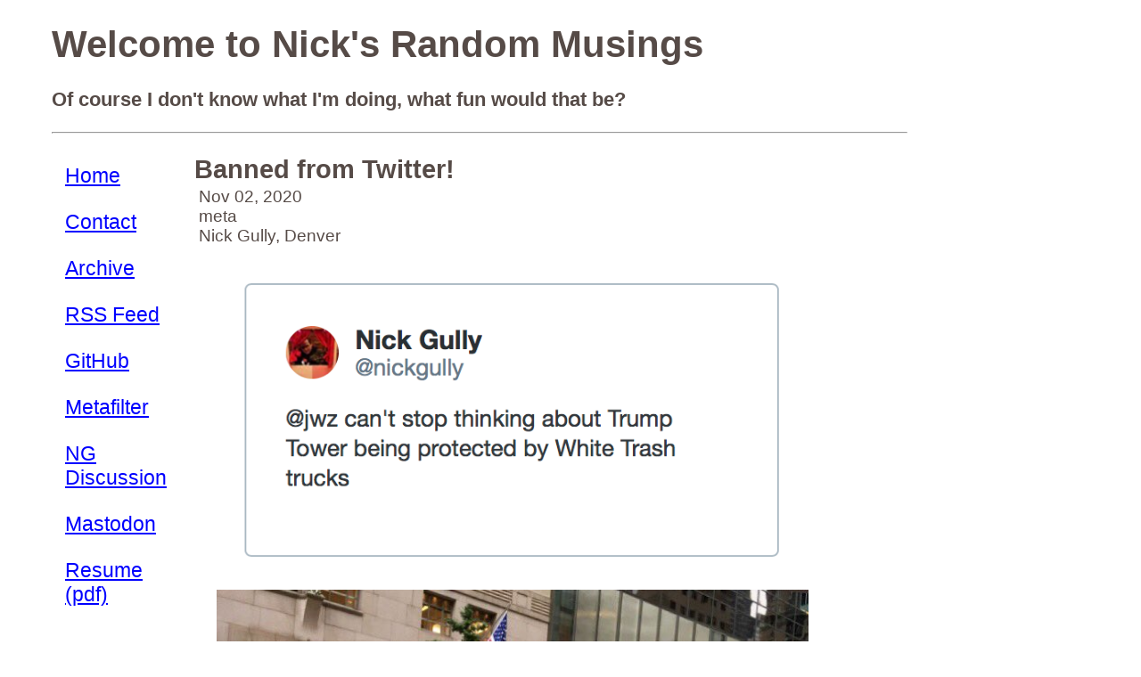

--- FILE ---
content_type: text/html
request_url: https://www.gully.org/nick/meta/2020/11/02/14-27-post/
body_size: 989
content:
<!DOCTYPE html>

<html>
    <head>
        <meta charset="utf-8"/>
        <title> Banned from Twitter! |  Nick's Random Musings</title>
        <link rel="stylesheet" href="/nick/style.css" />
        <meta name="description" content="Of course I don't know what I'm doing, what fun would that be?"/>
		<meta name=viewport content="width=device-width, initial-scale=0.5">
        <meta name="author" content="Nick Gully, Denver"/>
        <link rel="author" href="humans.txt"/>
        <link rel="alternate" type="application/rss+xml" title="RSS Feed" href="/nick/feed.xml" />

    </head>

    <body>
        <header>
            <h1><a href="/nick/">Welcome to Nick's Random Musings</a></h1>
                <h3>Of course I don't know what I'm doing, what fun would that be?</h3>
            <hr />
        </header>

        <nav>
            <ul>
                <li><a href="/nick/">Home</a></li>
                <li><a href="/nick/contact">Contact</a></li>
                <li><a href="/nick/archive">Archive</a></li>
                <li><a href="/nick/feed.xml">RSS Feed</a></li>
                <li><a href="https://github.com/nickhalfasleep">GitHub</a></li>
                <li><a href="https://www.metafilter.com/user/149340">Metafilter</a></li>
                <li><a href="https://ngdiscussion.net/phorum/profile.php?1,6">NG Discussion</a></li>
                <li><a href="https://mefi.social/@nickgully">Mastodon</a></li>
                <li><a href="/nick/ResumeOfNickGully.pdf">Resume (pdf)</a></li>
            </ul>

        </nav>

        <main>

            <article>
        <header>
            <h2>Banned from Twitter!</h2>
            <span><i class="icon-clock"></i><time datetime="2020-11-02">Nov 02, 2020</time></span><br/>
            <span class="category"><i class="icon-tag"></i> meta</span><br/>
            <span class="author"><i class="icon-user"></i> Nick Gully, Denver</span>
        </header>

        <div class="entry"><p><img src="https://www.gully.org/nick/img/2020/11/2/Screen Shot 2020-11-02 at 7.27.12 AM.png" alt="Baggage" />
<img src="https://www.gully.org/nick/img/2020/11/2/dhopiafumaametu.jpg" alt="Baggage" /></p>
</div>

        <footer><!-- additional info --></footer>

</article>



        </main>

        <footer>
            <hr />
            <p>&copy; <time>2004-2024</time> Nick Gully, Denver</p>
        </footer>

    </body>

</html>


--- FILE ---
content_type: text/css
request_url: https://www.gully.org/nick/style.css
body_size: 1855
content:
body {
    font-size: 120%;
    font-family: Verdana, Arial, SunSans-Regular, Sans-Serif;
    color:#564b47;  
    padding-left: 50px;
    padding-right: 20%;
}

body>header h1>a {
    color:#564b47;
    text-decoration: none;
}

body>header h4 {
    margin-top: 1px;
}

h1,h2,h3,h4 {
    width: 100%;
}

hr {
    margin-left: 0;
    padding-left: 0;
	width: 100%;
}
pre {
    background-color: #E8E8E8;
    margin-left: 30px;
    padding: 5px;
    width: 80%;
}
code {
    background-color: #E8E8E8;
    padding-left: 3px;
    padding-right: 3px;
	font-size: 80%;
}
li {
margin-top: 25px;
margin-bottom: 25px;
margin-left: 12px;
margin-right: 10px;
}
table {
    border: none;
}

td {
    padding-left: 20px;
}

a:hover {
    color: #696969;
}

main {

	width: 75%;
	margin-left: 150px;
	display: block;
}

nav {
	float: left;
	width: 150px;
}
a
{
	font-size: 110%;
}
nav a,
nav a:visited,
nav a:active {
	font-size: 120%;
    color: blue;
}


nav a:hover {
    color: #696969;
}

nav li {
    margin-left: -25px;
    list-style: none;
}

footer {
	clear: both;
	width: 100%;
}

article {
	margin: 10px;
}

article h2>a,
article h2>a:visited,
article h2>a:active {
    text-decoration: none;
    color: blue;
}

article h2>a:hover {
    color: #696969;
}

article .entry {
	margin-left: 15px;
	padding: 10px;
}

article .entry img {
    display: block;
    margin-left: auto;
    margin-right: auto;
    width: 100%;
}

article header span {
	margin-top: -10px;
	margin-bottom: -3px;
	margin-left: 5px;
}

article header h2 {
    margin-bottom: 3px;
}

section address {
    margin-left: 15px;
}

#paginator {
    padding: 10px;
}

#paginator a {
    text-decoration: none;
}

.more {
    margin-left: 80%;
}
